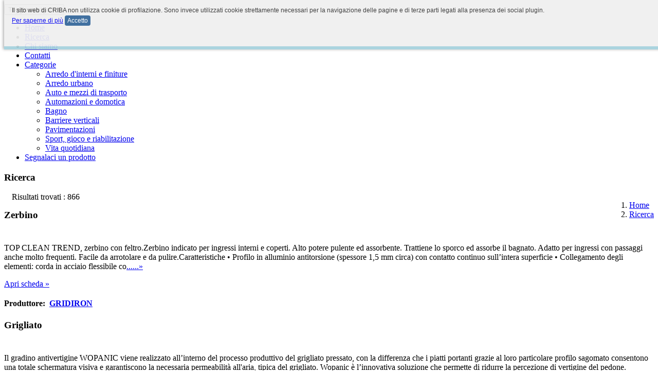

--- FILE ---
content_type: text/html; charset=ISO-8859-1
request_url: http://prodotti.cerpa.org/?pg=2&key=%20porte&tag=470&dnc=1&src=1&sub1=1&paginasegue=10
body_size: 7359
content:


<!DOCTYPE html>
<html lang="en"><head><meta http-equiv="Content-Type" content="text/html; charset=UTF-8">
    <meta charset="utf-8">
    <!--<meta http-equiv="X-UA-Compatible" content="IE=edge">-->
    <meta name="viewport" content="width=device-width, initial-scale=1.0">
    <meta name="description" content="Un nuovo modo di operare nell'ambito dell'accessibilità, dell'inclusione e del benessere ambientale. Un'idea nata tra i soci del CERPA Italia Onlus (www.cerpa.org) nel 2009 e che ha preso forma in questi ultimi anni: questo è il CERPA Network, una rete di centri di eccellenza tra loro collegati e di cui fanno parte il CRIBA Emilia-Romagna, il CRIBA Friuli Venezia Giulia, il CRID Toscana e la Cooperativa sociale Independent L.">
    <meta name="keywords" content="cerpa prodotti">
    <meta name="author" content="CERPA NETWORK">


    <title>CERPA Bancadati prodotti - Ricerca</title>

    <link rel="icon" href="img/favouritesicon.gif" type="image/gif" />

    <!-- Bootstrap core CSS -->
    <link href="css/bootstrap.css" rel="stylesheet">

    <!-- Custom styles for this template -->
    <link href="css/color-styles.css" rel="stylesheet">
    <link href="css/ui-elements.css" rel="stylesheet">
    <link href="css/custom.css" rel="stylesheet">

    <!-- Resources -->
    <link href="css/style.css" rel="stylesheet">
    <link href="css/animate.css" rel="stylesheet">
    <link href="fonts/font-awesome/css/font-awesome.min.css" rel="stylesheet">
    <link href='http://fonts.googleapis.com/css?family=Oswald:400,700,300' rel='stylesheet' type='text/css'>
    <link href='http://fonts.googleapis.com/css?family=Roboto:400,700,500,400italic,500italic,700italic' rel='stylesheet' type='text/css'>

    <!-- HTML5 shim and Respond.js IE8 support of HTML5 elements and media queries -->
    <!--[if lt IE 9]>
      <script src="https://oss.maxcdn.com/libs/html5shiv/3.7.0/html5shiv.js"></script>
      <script src="https://oss.maxcdn.com/libs/respond.js/1.3.0/respond.min.js"></script>
    <![endif]-->

	<script src="https://ajax.googleapis.com/ajax/libs/jquery/1.9.1/jquery.min.js"></script>
	<script src="js/bootstrap.min.js"></script>
	<script src="js/jquery.bootstrap-growl.js"></script>
	<script src="js/functions.js"></script>

    <script src="js/scrolltopcontrol.js"></script>
    <script src="js/jquery.sticky.js"></script>
    <script src="js/custom.js"></script>


	
	
	
	
	<script type="text/javascript" src="./js/highslide-full.js"></script>
	<link rel="stylesheet" type="text/css" href="./css/highslide.css">

	<script type="text/javascript">
		hs.graphicsDir = 'images/graphics/';
		hs.align = 'center';
		hs.transitions = ['expand', 'crossfade'];
		hs.outlineType = 'rounded-white';
		hs.fadeInOut = true;
		hs.numberPosition = 'caption';
		hs.dimmingOpacity = 0.75;
		hs.captionId = 'highslide-caption';
	</script>

  </head>


  <body class="body-green">

    <div class="navbar navbar-dark navbar-static-top" role="navigation">
      <div class="container">

        <!-- Navbar Header -->
        <div class="navbar-header">
          <button type="button" class="navbar-toggle" data-toggle="collapse" data-target=".navbar-collapse">
            <span class="sr-only">Toggle navigation</span>
            <span class="icon-bar"></span>
            <span class="icon-bar"></span>
            <span class="icon-bar"></span>
          </button>
          <a class="navbar-brand" href="index.html" style="padding-top:0px;">

        	  <img src="/binary_files/config/resisedimg/config.80.25_Cerpa_mail_18421.jpg" border="" height="80" width="142" title="" alt="" vspace = "" hspace = "" name = ""    >
          </a>
        </div>

        <!-- / Navbar Header -->

        <!-- Navbar Links -->
        <div class="navbar-collapse collapse">
          <ul class="nav navbar-nav navbar-right">

          
            	<li ><a href="index.html?pg=1" class="bg-hover-color">Home</a></li>

            
          
            	<li class="active"><a href="index.html?pg=2" class="bg-hover-color">Ricerca</a></li>

            
          
            	<li ><a href="index.html?pg=3" class="bg-hover-color">Chi siamo</a></li>

            
          
            	<li ><a href="index.html?pg=4" class="bg-hover-color">Contatti</a></li>

            
          
            	  <li class="dropdown">
					  <a href="#" class="dropdown-toggle bg-hover-color" data-toggle="dropdown">Categorie<b class="caret"></b></a>
					  <ul class="dropdown-menu">

					  
						<li><a href="index.html?pg=2&mcat=1" class="bg-hover-color">Arredo d'interni e finiture</a></li>

					  
						<li><a href="index.html?pg=2&mcat=2" class="bg-hover-color">Arredo urbano</a></li>

					  
						<li><a href="index.html?pg=2&mcat=3" class="bg-hover-color">Auto e mezzi di trasporto</a></li>

					  
						<li><a href="index.html?pg=2&mcat=6" class="bg-hover-color">Automazioni e domotica</a></li>

					  
						<li><a href="index.html?pg=2&mcat=4" class="bg-hover-color">Bagno</a></li>

					  
						<li><a href="index.html?pg=2&mcat=5" class="bg-hover-color">Barriere verticali</a></li>

					  
						<li><a href="index.html?pg=2&mcat=8" class="bg-hover-color">Pavimentazioni</a></li>

					  
						<li><a href="index.html?pg=2&mcat=9" class="bg-hover-color">Sport, gioco e riabilitazione</a></li>

					  
						<li><a href="index.html?pg=2&mcat=10" class="bg-hover-color">Vita quotidiana</a></li>

					  					  </ul>
          		  </li>
            
          
            	<li ><a href="index.html?pg=45" class="bg-hover-color">Segnalaci un prodotto</a></li>

            
          
          </ul>

        </div> <!-- / Navbar Links -->
      </div> <!-- / container -->
    </div> <!-- / navbar -->

    <!-- Wrapper -->
    <div class="wrapper">

      <!-- Intro Text -->
      <div class="container intro">
        <div class="row" style="min-height:450px;">

        	<!-- Wrapper -->
<div class="wrapper">

  <!-- Topic Header -->
  <div class="topic">
	<div class="container">
	  <div class="row">
		<div class="col-sm-4">
		  <h3 class="primary-font">Ricerca</h3>
		</div>
		<div class="col-sm-8">
		  <ol class="breadcrumb pull-right hidden-xs">
			<li><a href="index.html">Home</a></li>
			<li class="active"> <a href="index.html?pg=2">Ricerca</a></li>
		  </ol>
		</div>
	  </div>
	</div>
  </div>

	  <div class="container">
		<div class="row">
		
				<!-- RISULTATI RICERCA -->

				<div style="padding-left:15px; padding-bottom:15px;">
					Risultati trovati : 866 				</div>

				<div class="col-xs-12">

									<article class="post animated fadeInDown animation-delay-6">
						<div class="panel panel-default">
							<div class="panel-body">

								  <h3 class="primary-font" style="margin-top: 0px; margin-bottom: 10px; cursor: pointer;" onclick="javascript:document.location.href='index.html?pg=6&id=2219&scat=&PosPrd=0'">
								  Zerbino								  </h3>



								<div class="row">

									
									<div class="col-md-2">

										<a href="index.html?pg=6&id=2219&scat=&PosPrd=0">

											<img src="./binary_files/prodotti_immagini_uploader//resisedimg/153.topclean_2.JPG" border="" height="172" width="153" title="" alt="" vspace = "" hspace = "" name = ""    >
										</a>
									</div>

									
									<div class="col-md-10" style="cursor: pointer" onclick="javascript:document.location.href='index.html?pg=6&id=2219&scat=&PosPrd=0'">
									<p>
									TOP CLEAN TREND, zerbino con feltro.Zerbino indicato per ingressi interni e coperti. Alto potere pulente ed assorbente. Trattiene lo sporco ed assorbe il bagnato. Adatto per ingressi con passaggi anche molto frequenti. Facile da arrotolare e da pulire.Caratteristiche &bull; Profilo in alluminio antitorsione (spessore 1,5 mm circa) con contatto continuo sull&rsquo;intera superficie &bull; Collegamento degli elementi: corda in acciaio flessibile co<a href="index.html?pg=6&id=2219&scat=&PosPrd=0" class="" style="">......&raquo;</a>									</p>

										<a href="index.html?pg=6&id=2219&scat=&PosPrd=0">Apri scheda &raquo;</a>

								<h4 class="post-title" style="margin-top:20px;">

								
									Produttore:&nbsp;

																			<a href="index.html?pg=7&id=927" class="transicion"  style="padding-right:10px;">GRIDIRON</a>									
								
								
								</h4>

									</div>
								</div>
							</div>
						</div>
					  </article> <!-- post -->

									<article class="post animated fadeInDown animation-delay-6">
						<div class="panel panel-default">
							<div class="panel-body">

								  <h3 class="primary-font" style="margin-top: 0px; margin-bottom: 10px; cursor: pointer;" onclick="javascript:document.location.href='index.html?pg=6&id=2218&scat=&PosPrd=1'">
								  Grigliato								  </h3>



								<div class="row">

									
									<div class="col-md-2">

										<a href="index.html?pg=6&id=2218&scat=&PosPrd=1">

											<img src="./binary_files/prodotti_immagini_uploader//resisedimg/153.Wopanic_1.JPG" border="" height="160" width="153" title="" alt="" vspace = "" hspace = "" name = ""    >
										</a>
									</div>

									
									<div class="col-md-10" style="cursor: pointer" onclick="javascript:document.location.href='index.html?pg=6&id=2218&scat=&PosPrd=1'">
									<p>
									Il gradino antivertigine WOPANIC viene realizzato all&rsquo;interno del processo produttivo del grigliato pressato, con la differenza che i piatti portanti grazie al loro particolare profilo sagomato consentono una totale schermatura visiva e garantiscono la necessaria permeabilit&agrave; all'aria, tipica del grigliato. Wopanic &egrave; l&rsquo;innovativa soluzione che permette di ridurre la percezione di vertigine del pedone. Applicazioni &bull;<a href="index.html?pg=6&id=2218&scat=&PosPrd=1" class="" style="">......&raquo;</a>									</p>

										<a href="index.html?pg=6&id=2218&scat=&PosPrd=1">Apri scheda &raquo;</a>

								<h4 class="post-title" style="margin-top:20px;">

								
									Produttore:&nbsp;

																			<a href="index.html?pg=7&id=927" class="transicion"  style="padding-right:10px;">GRIDIRON</a>									
								
								
								</h4>

									</div>
								</div>
							</div>
						</div>
					  </article> <!-- post -->

									<article class="post animated fadeInDown animation-delay-6">
						<div class="panel panel-default">
							<div class="panel-body">

								  <h3 class="primary-font" style="margin-top: 0px; margin-bottom: 10px; cursor: pointer;" onclick="javascript:document.location.href='index.html?pg=6&id=2217&scat=&PosPrd=2'">
								  Profilo per gradino								  </h3>



								<div class="row">

									
									<div class="col-md-2">

										<a href="index.html?pg=6&id=2217&scat=&PosPrd=2">

											<img src="./binary_files/prodotti_immagini_uploader//resisedimg/153.fotolum_gradino_3.JPG" border="" height="138" width="153" title="" alt="" vspace = "" hspace = "" name = ""    >
										</a>
									</div>

									
									<div class="col-md-10" style="cursor: pointer" onclick="javascript:document.location.href='index.html?pg=6&id=2217&scat=&PosPrd=2'">
									<p>
									Profili per gradini antiscivolo e fotoluminescenteParticolarmente indicati per i luoghi di pubblico spettacolo, come teatri o sale concerti, i profili per gradini sono in alluminio, leggeri e resistenti, con un inserto fosforescente antiscivolo in plastica.&nbsp;Descrizione: Striscia in alluminio da fissare con viti o tasselli, antiscivolo e fotoluminescente per la segnaletica dei gradini. Le strisce in alluminio immagazzinano rapidamente la luce<a href="index.html?pg=6&id=2217&scat=&PosPrd=2" class="" style="">......&raquo;</a>									</p>

										<a href="index.html?pg=6&id=2217&scat=&PosPrd=2">Apri scheda &raquo;</a>

								<h4 class="post-title" style="margin-top:20px;">

								
									Produttore:&nbsp;

																			<a href="index.html?pg=7&id=926" class="transicion"  style="padding-right:10px;">FOTOLUMINESCENTE.IT</a>									
								
								
								</h4>

									</div>
								</div>
							</div>
						</div>
					  </article> <!-- post -->

									<article class="post animated fadeInDown animation-delay-6">
						<div class="panel panel-default">
							<div class="panel-body">

								  <h3 class="primary-font" style="margin-top: 0px; margin-bottom: 10px; cursor: pointer;" onclick="javascript:document.location.href='index.html?pg=6&id=2216&scat=&PosPrd=3'">
								  Pavimentazione guida per non vedenti								  </h3>



								<div class="row">

									
									<div class="col-md-2">

										<a href="index.html?pg=6&id=2216&scat=&PosPrd=3">

											<img src="./binary_files/prodotti_immagini_uploader//resisedimg/153.fotoluminescente_p1.JPG" border="" height="150" width="153" title="" alt="" vspace = "" hspace = "" name = ""    >
										</a>
									</div>

									
									<div class="col-md-10" style="cursor: pointer" onclick="javascript:document.location.href='index.html?pg=6&id=2216&scat=&PosPrd=3'">
									<p>
									Piastrella podotattile flessibile.Colori e misure Un colore disponibile a magazzino: arancione (visibilit&agrave; massima) - altri colori disponibili su ordinazione Materiale tinto in massa. 2 misure disponibili a magazzino: 300mm x 300mm x 2mm 250mm x 250mm x 2mm Caratteristiche del prodotto Questo modello di piastrella CITY &egrave; ideale sia per interni che per esterni I bolli in rilievo hanno uno spessore di 5mm ed uno spazio di 75mm tra uno<a href="index.html?pg=6&id=2216&scat=&PosPrd=3" class="" style="">......&raquo;</a>									</p>

										<a href="index.html?pg=6&id=2216&scat=&PosPrd=3">Apri scheda &raquo;</a>

								<h4 class="post-title" style="margin-top:20px;">

								
									Produttore:&nbsp;

																			<a href="index.html?pg=7&id=926" class="transicion"  style="padding-right:10px;">FOTOLUMINESCENTE.IT</a>									
								
								
								</h4>

									</div>
								</div>
							</div>
						</div>
					  </article> <!-- post -->

									<article class="post animated fadeInDown animation-delay-6">
						<div class="panel panel-default">
							<div class="panel-body">

								  <h3 class="primary-font" style="margin-top: 0px; margin-bottom: 10px; cursor: pointer;" onclick="javascript:document.location.href='index.html?pg=6&id=2215&scat=&PosPrd=4'">
								  Borchia podotattile								  </h3>



								<div class="row">

									
									<div class="col-md-2">

										<a href="index.html?pg=6&id=2215&scat=&PosPrd=4">

											<img src="./binary_files/prodotti_immagini_uploader//resisedimg/153.chiodi tattili_3.JPG" border="" height="146" width="153" title="" alt="" vspace = "" hspace = "" name = ""    >
										</a>
									</div>

									
									<div class="col-md-10" style="cursor: pointer" onclick="javascript:document.location.href='index.html?pg=6&id=2215&scat=&PosPrd=4'">
									<p>
									Chiodi podotattili CITY CT-1011S - Chiodo in acciaio inox 6 scanalature antiscivolo (35*25*5mm)*15mm CT-1013S - Chiodo in acciaio inox 10 scanalature antiscivolo (35*25*5mm)*15mm CT-1030L - chiodo fotoluminescente Fosforescenza Extra Forte (35*25*5mm)*12mm Il chiodo fotoluminescente emette una luminosit&agrave; verde nell'oscurit&agrave;, ricaricandosi alla luce durante il giorno. Quanto pi&ugrave; l'ambiente &egrave; buio, tanto pi&ugrave; &egra<a href="index.html?pg=6&id=2215&scat=&PosPrd=4" class="" style="">......&raquo;</a>									</p>

										<a href="index.html?pg=6&id=2215&scat=&PosPrd=4">Apri scheda &raquo;</a>

								<h4 class="post-title" style="margin-top:20px;">

								
									Produttore:&nbsp;

																			<a href="index.html?pg=7&id=926" class="transicion"  style="padding-right:10px;">FOTOLUMINESCENTE.IT</a>									
								
								
								</h4>

									</div>
								</div>
							</div>
						</div>
					  </article> <!-- post -->

									<article class="post animated fadeInDown animation-delay-6">
						<div class="panel panel-default">
							<div class="panel-body">

								  <h3 class="primary-font" style="margin-top: 0px; margin-bottom: 10px; cursor: pointer;" onclick="javascript:document.location.href='index.html?pg=6&id=2214&scat=&PosPrd=5'">
								  Piattaforma elevatrice per piccoli dislivelli								  </h3>



								<div class="row">

									
									<div class="col-md-2">

										<a href="index.html?pg=6&id=2214&scat=&PosPrd=5">

											<img src="./binary_files/prodotti_immagini_uploader//resisedimg/153.minipocket_3.JPG" border="" height="125" width="153" title="" alt="" vspace = "" hspace = "" name = ""    >
										</a>
									</div>

									
									<div class="col-md-10" style="cursor: pointer" onclick="javascript:document.location.href='index.html?pg=6&id=2214&scat=&PosPrd=5'">
									<p>
									La piattaforma traslante MINIPOCKET &egrave; una soluzione per il superamento di brevi scalinate o piccoli dislivelli.&nbsp;Quando chiusa, la piattaforma, rimane nascosta risolvendo i problemi di impatto ambientale negli edifici storici o di particolare pregio architettonico. La piattaforma MINIPOCKET risulta quindi idonea all'uso sia in edifici privati che pubblici. Adatta anche per istallazioni esterne, adempie agli obblighi previsti dalla legg<a href="index.html?pg=6&id=2214&scat=&PosPrd=5" class="" style="">......&raquo;</a>									</p>

										<a href="index.html?pg=6&id=2214&scat=&PosPrd=5">Apri scheda &raquo;</a>

								<h4 class="post-title" style="margin-top:20px;">

								
									Produttore:&nbsp;

																			<a href="index.html?pg=7&id=924" class="transicion"  style="padding-right:10px;">MOBIVITA</a>									
								
								
								</h4>

									</div>
								</div>
							</div>
						</div>
					  </article> <!-- post -->

									<article class="post animated fadeInDown animation-delay-6">
						<div class="panel panel-default">
							<div class="panel-body">

								  <h3 class="primary-font" style="margin-top: 0px; margin-bottom: 10px; cursor: pointer;" onclick="javascript:document.location.href='index.html?pg=6&id=2213&scat=&PosPrd=6'">
								  Sollevatore per wc								  </h3>



								<div class="row">

									
									<div class="col-md-2">

										<a href="index.html?pg=6&id=2213&scat=&PosPrd=6">

											<img src="./binary_files/prodotti_immagini_uploader//resisedimg/153.ropox_wc3.JPG" border="" height="203" width="153" title="" alt="" vspace = "" hspace = "" name = ""    >
										</a>
									</div>

									
									<div class="col-md-10" style="cursor: pointer" onclick="javascript:document.location.href='index.html?pg=6&id=2213&scat=&PosPrd=6'">
									<p>
									Wc con funzione di sollevatore.Regolazione elettrica dell'altezza con telecomando da&nbsp;40,5 a 80,5 cm.Dimensioni 118 x 79 x 20,5 cmTelecomando posizionabiel a destra o a sinistraSciacquone da 3 o 6 litri.colore bianco.&nbsp;<a href="index.html?pg=6&id=2213&scat=&PosPrd=6" class="" style="">...&raquo;</a>									</p>

										<a href="index.html?pg=6&id=2213&scat=&PosPrd=6">Apri scheda &raquo;</a>

								<h4 class="post-title" style="margin-top:20px;">

								
									Produttore:&nbsp;

																			<a href="index.html?pg=7&id=201" class="transicion"  style="padding-right:10px;">ROPOX</a>									
								
								
									Distributori:

																				<a href="index.html?pg=7&id=869" class="transicion">ALLMOBILITY</a>									
								
								</h4>

									</div>
								</div>
							</div>
						</div>
					  </article> <!-- post -->

									<article class="post animated fadeInDown animation-delay-6">
						<div class="panel panel-default">
							<div class="panel-body">

								  <h3 class="primary-font" style="margin-top: 0px; margin-bottom: 10px; cursor: pointer;" onclick="javascript:document.location.href='index.html?pg=6&id=2212&scat=&PosPrd=7'">
								  Vaso wc								  </h3>



								<div class="row">

									
									<div class="col-md-2">

										<a href="index.html?pg=6&id=2212&scat=&PosPrd=7">

											<img src="./binary_files/prodotti_immagini_uploader//resisedimg/153.thermomat_wc_1.JPG" border="" height="154" width="153" title="" alt="" vspace = "" hspace = "" name = ""    >
										</a>
									</div>

									
									<div class="col-md-10" style="cursor: pointer" onclick="javascript:document.location.href='index.html?pg=6&id=2212&scat=&PosPrd=7'">
									<p>
									Vaso ergonomico serie Senior.Altezza 46 cm dal piano di calpestio. Scarico unificato. Fissaggi orizzontali adatti a staffe commerciali standard. Linea morbida e arrotondata, con bordo ampio per aumentare la sicurezza ed il comfort dell&rsquo;utente.&nbsp;<a href="index.html?pg=6&id=2212&scat=&PosPrd=7" class="" style="">...&raquo;</a>									</p>

										<a href="index.html?pg=6&id=2212&scat=&PosPrd=7">Apri scheda &raquo;</a>

								<h4 class="post-title" style="margin-top:20px;">

								
									Produttore:&nbsp;

																			<a href="index.html?pg=7&id=459" class="transicion"  style="padding-right:10px;">THERMOMAT</a>									
								
								
								</h4>

									</div>
								</div>
							</div>
						</div>
					  </article> <!-- post -->

									<article class="post animated fadeInDown animation-delay-6">
						<div class="panel panel-default">
							<div class="panel-body">

								  <h3 class="primary-font" style="margin-top: 0px; margin-bottom: 10px; cursor: pointer;" onclick="javascript:document.location.href='index.html?pg=6&id=2211&scat=&PosPrd=8'">
								  Piatto doccia								  </h3>



								<div class="row">

									
									<div class="col-md-2">

										<a href="index.html?pg=6&id=2211&scat=&PosPrd=8">

											<img src="./binary_files/prodotti_immagini_uploader//resisedimg/153.globo_piatto_2.jpg" border="" height="185" width="153" title="" alt="" vspace = "" hspace = "" name = ""    >
										</a>
									</div>

									
									<div class="col-md-10" style="cursor: pointer" onclick="javascript:document.location.href='index.html?pg=6&id=2211&scat=&PosPrd=8'">
									<p>
									Piatto doccia 80x120. Installazione da appoggio o filo pavimento. Piletta inclusa. Portata di scarico 30 l/mDisponibile in diverse misure e colorazioni.&nbsp;<a href="index.html?pg=6&id=2211&scat=&PosPrd=8" class="" style="">...&raquo;</a>									</p>

										<a href="index.html?pg=6&id=2211&scat=&PosPrd=8">Apri scheda &raquo;</a>

								<h4 class="post-title" style="margin-top:20px;">

								
									Produttore:&nbsp;

																			<a href="index.html?pg=7&id=375" class="transicion"  style="padding-right:10px;">CERAMICA GLOBO</a>									
								
								
								</h4>

									</div>
								</div>
							</div>
						</div>
					  </article> <!-- post -->

									<article class="post animated fadeInDown animation-delay-6">
						<div class="panel panel-default">
							<div class="panel-body">

								  <h3 class="primary-font" style="margin-top: 0px; margin-bottom: 10px; cursor: pointer;" onclick="javascript:document.location.href='index.html?pg=6&id=2210&scat=&PosPrd=9'">
								  Bidet								  </h3>



								<div class="row">

									
									<div class="col-md-2">

										<a href="index.html?pg=6&id=2210&scat=&PosPrd=9">

											<img src="./binary_files/prodotti_immagini_uploader//resisedimg/153.globo_argento_bidet.JPG" border="" height="124" width="153" title="" alt="" vspace = "" hspace = "" name = ""    >
										</a>
									</div>

									
									<div class="col-md-10" style="cursor: pointer" onclick="javascript:document.location.href='index.html?pg=6&id=2210&scat=&PosPrd=9'">
									<p>
									Bidet a terra Genesis Argento, monoforo. Installazione filo parete. H cm 48&nbsp;<a href="index.html?pg=6&id=2210&scat=&PosPrd=9" class="" style="">...&raquo;</a>									</p>

										<a href="index.html?pg=6&id=2210&scat=&PosPrd=9">Apri scheda &raquo;</a>

								<h4 class="post-title" style="margin-top:20px;">

								
									Produttore:&nbsp;

																			<a href="index.html?pg=7&id=375" class="transicion"  style="padding-right:10px;">CERAMICA GLOBO</a>									
								
								
								</h4>

									</div>
								</div>
							</div>
						</div>
					  </article> <!-- post -->

				
				</div>

				<div style="text-align:center;">

					<b>			<a href="?pg=2&amp;key=%20porte&amp;tag=470&amp;dnc=1&amp;src=1&amp;sub1=1&amp;paginasegue=0#" class=""><< inizio&nbsp;&nbsp;</a>
			
			<a href="?pg=2&amp;key=%20porte&amp;tag=470&amp;dnc=1&amp;src=1&amp;sub1=1&amp;paginasegue=0#" class="">< pagina precedente </a>
		<span class=""> || </span>			<a href="?pg=2&amp;key=%20porte&amp;tag=470&amp;dnc=1&amp;src=1&amp;sub1=1&amp;paginasegue=20#" class=""> prossima pagina ></a>
							<a href="?pg=2&amp;key=%20porte&amp;tag=470&amp;dnc=1&amp;src=1&amp;sub1=1&amp;paginasegue=860#" class="">&nbsp;&nbsp;fine >></a>
							<br><span class=""><br>pagina 2/87</span>
	</b>

				</div>

			


		

	</div> <!-- / .row -->
  </div> <!-- / .container -->

</div> <!-- / .wrapper -->


        </div> <!-- / .row -->
      </div>

    </div> <!-- / .wrapper -->

    <!-- Footer -->
    <footer class="footer-dark">
      <div class="container">
        <div class="row">
          <!-- Contact Us -->
          <div class="col-sm-4">
            <h3 style="color:#A4D1DD"><span style="color:#A4D1DD">Contatti</span></h3>
            <div class="content">

              <span>Via Wybicki, 7/A</span><br><span>42122 Reggio nell'Emilia</span><br><span>Telefono: 0522-1710055<br></span><span>Email:&nbsp;<a href="mailto:cerpa@cerpa.org">cerpa@cerpa.org</a></span>
            </div>
          </div>

          <!-- Subscribe -->
			<div class="col-sm-4">
			  <h3 style="color:#A4D1DD"><span>Il progetto</span></h3>
			  <div class="content">
				<p><p style="margin: 0cm 0cm 0pt; text-align: justify;"><span>Da sempre lo scopo principale del CERPA Italia &egrave; quello di contribuire alla promozione della cultura dell&rsquo;inclusione sociale, ponendo particolare attenzione all&rsquo;accessibilit&agrave;, alla fruibilit&agrave; ed all&rsquo;usabilit&agrave; degli ambienti. </span><span>In questo spirito il CERPA ha accumulato negli anni un vasto archivio di cataloghi e materiali utili alla progettazione accessibile. Al di l&agrave; dei prodotti &ldquo;speciali&rdquo; con connotazioni esclusive rivolte alla disabilit&agrave;, la raccolta ha cercato di attingere dal mercato comune, a dimostrazione che oggetti disegnati e costruiti secondo i criteri dell&rsquo;Universal Design possono favorire un miglior utilizzo degli ambienti da parte della pi&ugrave; ampia collettivit&agrave;. </span><span>La banca dati &egrave; in costante incremento e revisione cos&igrave; come lo sono i prodotti presenti sul mercato. Scusandoci pertanto per l&rsquo;eventuale presenza di dati obsoleti ci auguriamo che questo strumento possa esservi d&rsquo;aiuto. B</span><span>uona progettazione!</span></p>
<p>&nbsp;</p></p>
			  </div>
          </div>

          <!-- Social icons -->
          <div class="col-sm-4">
            <h3 style="color:#A4D1DD"><span>Partner</span></h3>
            <div style="margin:0 auto; width:220px;">

				<a href="http://www.networkcerpa.org/" target="_blank"></a>
<p>&nbsp;<br><a href="http://cribaerprodotti.antherica.it/binary_files/config/8912logo_criba_regione-wdtr.jpg" style="padding: 5px;"><img style="width: 112px; height: 140px;" src="http://cribaerprodotti.antherica.it/binary_files/config/8912logo_criba_regione-wdtr.jpg" alt="" width="150" height="190" /></a><img style="padding: 5px;" src="http://cribaerprodotti.antherica.it/binary_files/config/1331logo_sito_criba_fvg-wdtr.jpg" alt="" width="135" height="175" /><img src="http://cribaerprodotti.antherica.it/binary_files/config/06independent-wdtr.jpg" width="154" height="78  style=" /><img style="padding: 5px;" src="http://cribaerprodotti.antherica.it/binary_files/config/10crid-wdtr.jpg" alt="" width="163" height="147" /></p>
<p><br><br><br><br><br></p>
            </div>
          </div>
        </div>
        <div class="row">
          <div class="col-sm-12">
            <hr>
          </div>
        </div>
        <!-- Copyrights -->
        <div class="row">
          <div class="col-sm-12">
            <p>&copy; Criba <a href="index.html?pg=8" style="color:#A4D1DD">Privacy Policy</a> | <a href="index.html?pg=9" style="color:#A4D1DD">Termini di servizio</a> | <a href="http://www.antherica.com/?ws=cribaprodotti" style="color:#A4D1DD" target="_blank">Credits</a></p>
          </div>
        </div>
      </div>
    </footer>

    <!-- Bootstrap core JavaScript
    ================================================== -->
    <!-- Placed at the end of the document so the pages load faster -->

<style type="text/css">
#cookiesPolicySlide{
	z-index:1000000000 !important;
    width:100%;
    height:70px;
    padding:10px;
    background-color:#efefef;

    border-bottom:6px solid #A4D1DD;

    position:fixed;
    bottom:100px;
    top:-200px;
    -moz-box-shadow:-2px 0px 5px #aaa;
    -webkit-box-shadow:-2px 0px 5px #aaa;
    box-shadow:-2px 0px 5px #aaa;
	opacity: 0.93;
    filter: alpha(opacity=93);
    padding-right: 30px;
    padding-left: 15px;
    padding-bottom: 10px;
    padding-top: 10px;
    font-size:12px;
    font-family: Verdana,Arial,Helvetica,sans-serif;
    line-height: 20px;
    color:#333333;
}

#cookiesPolicyHighlight{
    padding-right: 5px;
    padding-left: 5px;
    padding-bottom: 3px;
    padding-top: 3px;
	-webkit-border-radius: 4px;
	-moz-border-radius: 4px;
	border-radius: 4px;
	background:#336699;
	color: #ffffff;
	cursor: pointer;
}
</style>

<script type="text/javascript">

function setCookie(cname, cvalue, exdays) {
    var d = new Date();
    d.setTime(d.getTime() + (exdays*24*60*60*1000));
    var expires = "expires="+d.toUTCString();
    document.cookie = cname + "=" + cvalue + "; " + expires;
}

function getCookie(cname) {
    var name = cname + "=";
    var ca = document.cookie.split(';');
    for(var i=0; i<ca.length; i++) {
        var c = ca[i];
        while (c.charAt(0)==' ') c = c.substring(1);
        if (c.indexOf(name) == 0) return c.substring(name.length, c.length);
    }
    return "";
}

if(getCookie('cookiesAcceptPolicy') != 'accept')
{
	$(function() {
		$(document).ready(function(){
			 $('#cookiesPolicySlide').animate({'top':'0px'},1000);
		});

		$('#cookiesPolicySlide #accept').bind('click',function(){
			$('#cookiesPolicySlide').stop(true).animate({'top':'-230px'},1000);
		});
	});
}

</script>

<div id="cookiesPolicySlide">

Il sito web di CRIBA non utilizza cookie di profilazione. Sono invece utilizzati cookie strettamente necessari per la navigazione delle pagine e di terze parti legati alla presenza dei social plugin.
<br>
<a href="index.html?pg=8" style="text-decoration:underline; font-family: Verdana,Arial,Helvetica,sans-serif;">Per saperne di più</a> <a onclick="javascript:setCookie('cookiesAcceptPolicy', 'accept', 10000)" id="accept"><span id="cookiesPolicyHighlight">Accetto</span></a>

</div>
</body></html>